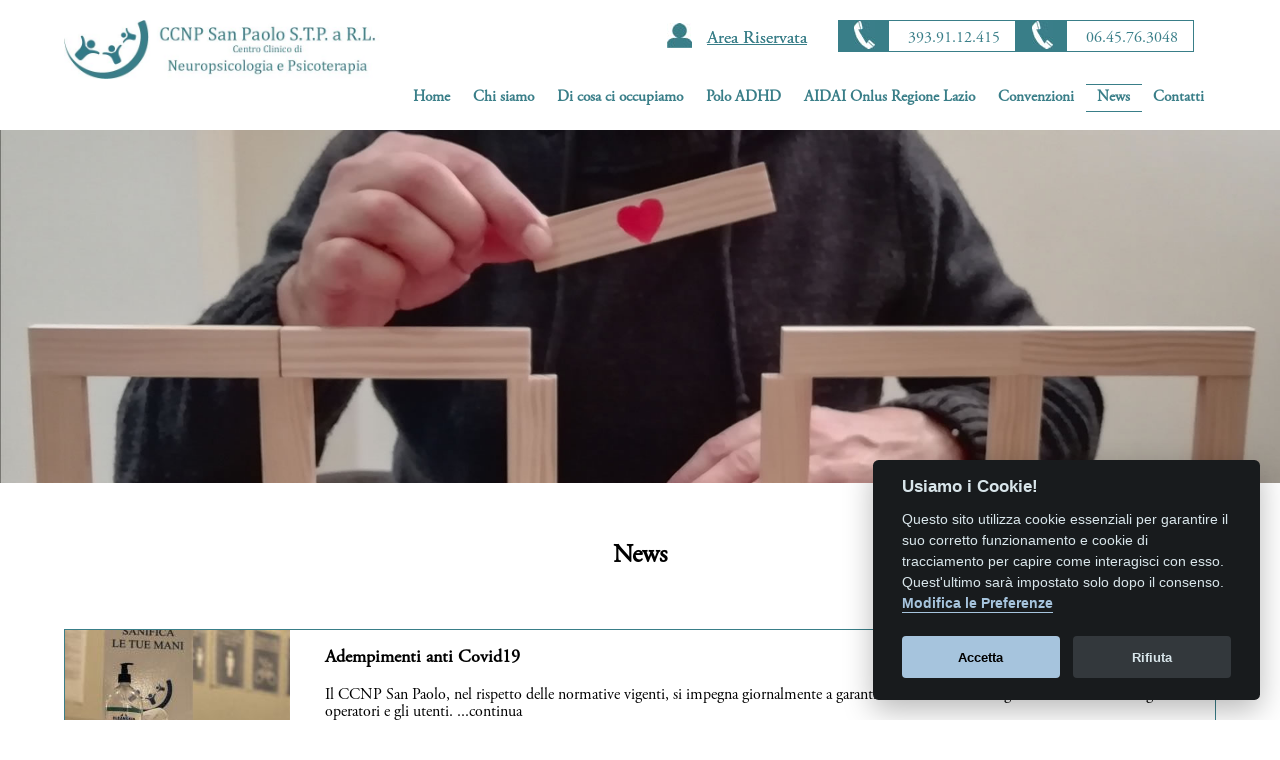

--- FILE ---
content_type: text/html; charset=UTF-8
request_url: https://www.ccnpsanpaolo.it/news.php
body_size: 4776
content:
 

<!doctype html>
<html>
<head>
<!-- Google Tag Manager -->
<script type="text/plain" data-cookiecategory="analytics">(function(w,d,s,l,i){w[l]=w[l]||[];w[l].push({'gtm.start':
new Date().getTime(),event:'gtm.js'});var f=d.getElementsByTagName(s)[0],
j=d.createElement(s),dl=l!='dataLayer'?'&l='+l:'';j.async=true;j.src=
'https://www.googletagmanager.com/gtm.js?id='+i+dl;f.parentNode.insertBefore(j,f);
})(window,document,'script','dataLayer','GTM-KRJTPDT');</script>
<!-- End Google Tag Manager -->

<meta charset="utf-8">
<meta name="viewport" content="width=device-width, initial-scale=1.0" />
<TITLE>News CCNP San Paolo</TITLE>
<META NAME="description" CONTENT="News CCNP San Paolo">


<link rel="apple-touch-icon" sizes="57x57" href="apple-icon-57x57.png">
<link rel="apple-touch-icon" sizes="60x60" href="apple-icon-60x60.png">
<link rel="apple-touch-icon" sizes="72x72" href="apple-icon-72x72.png">
<link rel="apple-touch-icon" sizes="76x76" href="apple-icon-76x76.png">
<link rel="apple-touch-icon" sizes="114x114" href="apple-icon-114x114.png">
<link rel="apple-touch-icon" sizes="120x120" href="apple-icon-120x120.png">
<link rel="apple-touch-icon" sizes="144x144" href="apple-icon-144x144.png">
<link rel="apple-touch-icon" sizes="152x152" href="apple-icon-152x152.png">
<link rel="apple-touch-icon" sizes="180x180" href="apple-icon-180x180.png">
<link rel="icon" type="image/png" sizes="192x192"  href="android-icon-192x192.png">
<link rel="icon" type="image/png" sizes="32x32" href="favicon-32x32.png">
<link rel="icon" type="image/png" sizes="96x96" href="favicon-96x96.png">
<link rel="icon" type="image/png" sizes="16x16" href="favicon-16x16.png">
<link rel="manifest" href="manifest.json">
<meta name="msapplication-TileColor" content="#ffffff">
<meta name="msapplication-TileImage" content="ms-icon-144x144.png">
<meta name="theme-color" content="#ffffff">

<script type="text/javascript" src="js/jquery-3.5.1.min.js"></script>
<script type="text/javascript" src="js/jquery-migrate-3.3.0.min.js"></script>
<script type="text/javascript" src="js/jquery-ui.min.js"></script>
<script type="text/javascript" src="js/jquery.colorbox.js"></script>
<script type="text/javascript" src="js/jquery.nivo.slider.js"></script>
<script type="text/javascript" src="js/wow.js"></script>
<script type="text/javascript" src="js/jquery.sidr.min.js"></script>
<script type="text/javascript" src="js/jquery.sticky.js"></script>


<link href="js/boilerplate.css" rel="stylesheet" type="text/css">
<link rel="stylesheet" type="text/css" href="js/colorbox.css">
<link rel="stylesheet" type="text/css" href="css/component.css" />
<link rel="stylesheet" href="js/animate.css">
<link rel="stylesheet" href="js/nivo-slider.css">
<link rel="stylesheet" href="js/themes/default/default.css">
<link rel="stylesheet" href="css/jquery.sidr.bare.css">
<link rel="stylesheet" href="js/jquery-ui.css">
<link rel="stylesheet" type="text/css" href="css.css">
<link rel="stylesheet" type="text/css"  href="css1280.css">
<link rel="stylesheet" type="text/css"  href="css979.css">
<link rel="stylesheet" type="text/css"  href="css768.css">
<link rel="stylesheet" type="text/css"  href="css480.css">
<link rel="stylesheet" type="text/css"  href="css320.css">

<script type="text/javascript">
$(document).ready(function() { 

$(function() {
$(".ingrandimento").colorbox({photo:true, maxWidth:'90%', maxHeight:'90%'});
$(".accedi").colorbox({iframe:true, width:600, height:680, maxWidth:'100%', maxHeight:'100%'});
});

// altezza  
function windowSize() {
    windowHeight = window.innerHeight ? window.innerHeight : $(window).height();
    windowWidth = window.innerWidth ? window.innerWidth : $(window).width();
	
}
windowSize();


$("#sticker").sticky({topSpacing:0});

});




/*$( document ).ready(function() {
 	$(window).load(function() {
 		$(".preloader").fadeOut("slow");
 	});
});*/
</script>

</head>

<body>
<!-- Google Tag Manager (noscript) -->
<noscript><iframe src="https://www.googletagmanager.com/ns.html?id=GTM-KRJTPDT"
height="0" width="0" style="display:none;visibility:hidden"></iframe></noscript>
<!-- End Google Tag Manager (noscript) -->
<div class="riga">
	<div class="contenitoreheader">
    	<div class="logosito">
        <a href="index.php"><img src="images/logosito-1.jpg" alt="CCNP San Paolo - Neuropsicologia e Psicoterapia"></a>
        </div>
        <div class="contattisito">
        				<div class="contattisito1">
            	<div class="contattisito11">
                <a href="areariservata.php"><img src="images/uomo.jpg" alt="Area Riservata"></a>
                </div>
                <div class="contattisito12">
                <a href="areariservata.php">Area Riservata</a>
                </div>            
            </div>
			            <div class="contattisito">
        				<div class="contattisito1">
            	<div class="contattisito11">
                <a href="areariservata.php"><img src="/images/uomo.jpg" alt="Area Riservata"></a>
                </div>
                <div class="contattisito12">
                <a href="areariservata.php">Area Riservata</a>
                </div>            
            </div>
						 <div class="contattisito3">
            	<div class="contattisito31">
					<a href="tel:3939112415"><img src="/images/telefono1.jpg" alt="Telefono"></a>
 				</div>
                <div class="contattisito32">
					<a href="tel:3939112415">393.91.12.415</a>
				</div>
            </div>
			<div class="contattisito2">
				<div class="contattisito21">
					<a href="tel:tel:0645763048"><img src="/images/telefono1.jpg" alt="Telefono"></a>
 				</div>
                <div class="contattisito22">
					<a href="tel:0645763048">06.45.76.3048</a>
                </div>
            </div>
        </div>
        </div>
        <div class="divmenu">
        <a class="toggleMenu" href="#">Menu</a>
        	<ul class="nav2">
           	  <li><a href="index.php">Home</a></li>
              <li><a href="chi-siamo.php">Chi siamo</a></li>
              <li><a href="di-cosa-ci-occupiamo.php">Di cosa ci occupiamo</a></li>
              <li><a href="polo-adhd.php">Polo ADHD</a></li>
			  <li><a href="aidai-onlus.php">AIDAI Onlus Regione Lazio</a></li>
              <li><a href="convenzioni.php">Convenzioni</a></li>
              <li><a href="news.php" class="attivo">News</a></li>
              <li><a href="contatti.php">Contatti</a></li>
        	</ul>
        </div>
    
    </div>
</div>



<div class="riga">
	<div class="fotoaltepagina">
    	<img src="phpThumb.php?src=documenti/SAdOi-fotoaltajpg.jpg&w=1920&h=530" alt="News">
    </div>
</div>

<div class="riga">
	<div class="contenitore padcontenitore">
    	<div class="testipagine">
        	<h1>News</h1>
        </div>
	</div>
</div>

<div class="riga">
	<div class="contenitore padcontenitore">
    
<div class="riga">
  <div class="boxnews">
    <div class="boxnews1">
      <a href="detnews.php?ID=1"><img src="img.php?src=vEEfO-14072020-img6150jpg.jpg&w=225&h=150&crop-to-fit" alt="Adempimenti anti Covid19"></a>
      </div>
    <div class="boxnews2">
      <h3>Adempimenti anti Covid19</h3>
      <p> <p>Il CCNP San Paolo, nel rispetto delle normative vigenti, si impegna giornalmente a garantire la massima tutela igienico-sanitaria a tutti gli operatori e gli utenti.
 <a href="detnews.php?ID=1">...continua</a></p>
      </div>
  </div>
</div>
<div class="riga">
  <div class="boxnews">
    <div class="boxnews1">
      <a href="detnews.php?ID=6"><img src="img.php?src=zrDar-2f5ed05d-8031-4980-af1b-9a92ea39cd64jpg.jpg&w=225&h=150&crop-to-fit" alt="Progetto Tampone"></a>
      </div>
    <div class="boxnews2">
      <h3>Progetto Tampone</h3>
      <p> <p>Progetto assistenza psicologica pre e post tampone&nbsp; &nbsp;

Durante questo difficile periodo di emergenza sanitaria&nbsp; mondiale,&nbsp; ancora&nbsp; poca&nbsp; attenzione&nbsp; e stata&nbsp; rivolta&nbsp; a&nbsp; una parte fragile della popolazione come quella rappresentata dai bambini. Nonostante&nbsp; recenti&nbsp; studi&nbsp; mettano&nbsp; in&nbsp; evi&shy; denza che l&#39;incidenza di SARS-CoV-2 nella popolazione minorenne&nbsp; sia&nbsp; inferiore&nbsp; rispetto&nbsp; a&nbsp; quella&nbsp; adulta, e che&nbsp; i casi <a href="detnews.php?ID=6">...continua</a></p>
      </div>
  </div>
</div>
<div class="riga">
  <div class="boxnews">
    <div class="boxnews1">
      <a href="detnews.php?ID=2"><img src="img.php?src=oMUcA-13113598824405313595882914014010261116271338ojpg.jpg&w=225&h=150&crop-to-fit" alt="Corso Tutor GENNAIO 2021"></a>
      </div>
    <div class="boxnews2">
      <h3>Corso Tutor GENNAIO 2021</h3>
      <p> <p>Il corso mira alla formazione di Tutor Didattici specializzati in Disturbi Specifici dell&rsquo;Apprendimento e Disturbo da Deficit di Attenzione ed Iperattivit&agrave;. Il Corso &egrave; rivolto a laureati con laurea triennale e/o magistrale, psicologi,&nbsp;educatori,&nbsp;insegnanti,&nbsp;logopedisti e neuropsicomotricisti.

Al termine del corso verr&agrave; rilasciato un attestato di partecipazione, e in seguito ad un colloquio conoscitivo con le <a href="detnews.php?ID=2">...continua</a></p>
      </div>
  </div>
</div>
<div class="riga">
  <div class="boxnews">
    <div class="boxnews1">
      <a href="detnews.php?ID=39"><img src="img.php?src=TlDiV-whatsapp-image-2025-04-03-at-080754jpeg.jpeg&w=225&h=150&crop-to-fit" alt="Consulenza Nutrizionale"></a>
      </div>
    <div class="boxnews2">
      <h3>Consulenza Nutrizionale</h3>
      <p> <p>Da oggi sar&agrave; attivo il nuovo servizio di ricettari a cura della nostra Biologa Nutrizionista Federica Cicioni in collaborazione con un Food Specialist per darvi alcune idee di piatti equilibrati e sfiziosi.
I ricettari saranno personalizzati per le vostre necessit&agrave; e cambieranno in base alla stagionalit&agrave; dei prodotti.&nbsp;
Quindi&hellip; oltre a mangiare sano&hellip; divertiamoci insieme <a href="detnews.php?ID=39">...continua</a></p>
      </div>
  </div>
</div>
<div class="riga">
  <div class="boxnews">
    <div class="boxnews1">
      <a href="detnews.php?ID=35"><img src="img.php?src=SNolN-summer-lab-aid-5page-0001-1jpg.jpg&w=225&h=150&crop-to-fit" alt="LABORATORI ESTIVI AIDAI 12-14"></a>
      </div>
    <div class="boxnews2">
      <h3>LABORATORI ESTIVI AIDAI 12-14</h3>
      <p> <p>Pronti per l&#39;estate? Sono in partenza i Summer Lab AIDAI!!!
Vi aspettiamo per attivit&agrave; per i nostri laboratori ludico-ricreativi&nbsp;gestiti da personale qualificato che render&agrave; interessante imparare cose nuove e soprattutto a stare insieme divertendosi!
Noi siamo pronti!!!
 <a href="detnews.php?ID=35">...continua</a></p>
      </div>
  </div>
</div>
<div class="riga">
  <div class="boxnews">
    <div class="boxnews1">
      <a href="detnews.php?ID=26"><img src="img.php?src=sNccA-corso-tutor-maggio-jpef001jpeg.jpeg&w=225&h=150&crop-to-fit" alt="NUOVA EDIZIONE CORSO DI ALTA FORMAZIONE PER TUTOR ALLO STUDIO ADHD/DSA"></a>
      </div>
    <div class="boxnews2">
      <h3>NUOVA EDIZIONE CORSO DI ALTA FORMAZIONE PER TUTOR ALLO STUDIO ADHD/DSA</h3>
      <p> <p>Siamo pronti per la nuova edizione del Corso di Alta Specializzazione che former&agrave; nuovi Tutor di supporto allo studio per studenti con ADHD/DSA. I docenti del nostro corso sono specialisti del settore nonch&egrave; tutor con esperienza pluriennale, pertanto potrete sperimentare direttamente quanto acquisito con interlocutori che, oltre ad essere professionalmente certificati, vivono&nbsp;direttamente quanto condividono a <a href="detnews.php?ID=26">...continua</a></p>
      </div>
  </div>
</div>
<div class="riga">
  <div class="boxnews">
    <div class="boxnews1">
      <a href="detnews.php?ID=25"><img src="img.php?src=pGBCB-mindfulness-2-edizionejpg.jpg&w=225&h=150&crop-to-fit" alt="NUOVA EDIZIONE INCONTRI DI MINDFULNESS"></a>
      </div>
    <div class="boxnews2">
      <h3>NUOVA EDIZIONE INCONTRI DI MINDFULNESS</h3>
      <p> <p>A grande richiesta arriva la seconda edizione degli Incontri di Mindfulness.

Siamo davvero lieti di rinnovare questa bellissima esperienza e speriamo che il vostro interesse cresca sempre di pi&ugrave; insieme alla consapevolezza dell&#39;importanza di prendersi del buon tempo per s&egrave;.

&nbsp;
 <a href="detnews.php?ID=25">...continua</a></p>
      </div>
  </div>
</div>
<div class="riga">
  <div class="boxnews">
    <div class="boxnews1">
      <a href="detnews.php?ID=21"><img src="img.php?src=mUsuE-locandina-corso-tutor-gennaio-23001jpeg.jpeg&w=225&h=150&crop-to-fit" alt="NUOVO CORSO TUTOR "></a>
      </div>
    <div class="boxnews2">
      <h3>NUOVO CORSO TUTOR </h3>
      <p> <p>NUOVO CORSO TUTOR PER SPECIALISTI NELLO STUDIO DOMICILIARE IN CASO DI ADHD/DSA!
 <a href="detnews.php?ID=21">...continua</a></p>
      </div>
  </div>
</div>
<div class="riga">
  <div class="boxnews">
    <div class="boxnews1">
      <a href="detnews.php?ID=17"><img src="img.php?src=gZQPo-locandina-bruno-jpegjpg.jpg&w=225&h=150&crop-to-fit" alt="Corso di formazione: Le Abilità visive e neuro-cognitive nei disturbi dell’apprendimento"></a>
      </div>
    <div class="boxnews2">
      <h3>Corso di formazione: Le Abilità visive e neuro-cognitive nei disturbi dell’apprendimento</h3>
      <p> <p>il dott. Bruno Muscar&agrave; propone un corso di formazione che pone una linea di contatto tra il mondo dell&#39;ortottica e quello dei sidordini del neurosviluppo, verso una sempre maggiore integrazione&nbsp;
 <a href="detnews.php?ID=17">...continua</a></p>
      </div>
  </div>
</div>
<div class="riga">
  <div class="boxnews">
    <div class="boxnews1">
      <a href="detnews.php?ID=15"><img src="img.php?src=FllNF-pmtr-parco-brinjpeg.jpeg&w=225&h=150&crop-to-fit" alt="PMTR a Parco Brin: Esperienza di Musicoterapia in sinergia col territorio"></a>
      </div>
    <div class="boxnews2">
      <h3>PMTR a Parco Brin: Esperienza di Musicoterapia in sinergia col territorio</h3>
      <p> <p>i professionisti PMTR, con la direzione del dott. Luigi Casiglio, ci parleranno&nbsp; di Musicoterapia&nbsp;nella splendida cornice di parco Brin, all&#39;aperto, alla Garbatella (Roma) durante il Festival Brin organizzato dall&#39;associazione L&#39;incontro.
Sar&agrave; un occasione per confrontarci e &nbsp;creare nuove sinergie tra le associazioni di zona, grazie al supporto e alla partecipazione del Municipio VIII, che ringraziamo <a href="detnews.php?ID=15">...continua</a></p>
      </div>
  </div>
</div>
          
    	
	</div>
</div>




<div class="riga">
	<div class="contenitore padcontenitore">
    	<div class="footer">
        <strong>Società tra Professionisti a Responsabilità Limitata</strong><br>
		Viale Leonardo da Vinci 114 - 00145 Roma <br>
		Tel. <a href="tel:0645763048">06.45.76.3048</a> -  Fax 0687659481<br>
		<a href="mailto:info@ccnpsanpaolo.it">info@ccnpsanpaolo.it</a><br>
		P.IVA e C.F 16129901001
        </div> 
        <div class="footer1">
        <a href="https://www.facebook.com/ccnpsanpaolo.it/" target="_blank"><img src="images/facebook.jpg" alt="Facebook"></a>
        </div>
		<div class="footer1" style="margin-top:30px;font-size:13px;text-align:center;">
        <a href="https://www.conceptpoint.it/" target="_blank" rel="noopener">Web Agency</a> Concept Point by Italmarket
        </div>
		<script defer src="/cookieconsent.js"></script>
<script defer src="/app.js"></script>
<div style="background-color:white;margin-top:10px;height:40px;line-height:40px;text-align:center;font-family:inherit; font-size:12px;color:white;">
<a href="javascript:void(0);" aria-label="View cookie settings" data-cc="c-settings" style="border:1px solid #000; padding:4px 8px  4px 8px;background-color:#40505a; color:white;">Preferenze GDPR Cookie</a> - <a href="/privacy.php" style="font-size:14px;">Privacy</a></div>
		
    </div>	
</div>

<script type="text/javascript" src="js/script.js"></script>
<script>
new WOW().init(); 
</script>
</body>
</html>


--- FILE ---
content_type: text/css
request_url: https://www.ccnpsanpaolo.it/css/component.css
body_size: 964
content:
.cbp-mc-form {
	position: relative;
	border:1px solid #e1e1e1;
	margin-bottom:20px;
	-webkit-border-radius: 10px;
-moz-border-radius: 10px;
border-radius: 10px;
font-family: 'AGaramondPro-Regular', display, sans-serif;
background-color:white;
color:black;
font-size:14px;
}
.cbp-mc-form a:link, .cbp-mc-form  a:visited {
	color:black;	
}
.cbp-mc-form a:hover, .cbp-mc-form  a:active {
	color:#e1e1e1;	
}

/* Clearfix hack by Nicolas Gallagher: http://nicolasgallagher.com/micro-clearfix-hack/ */
.cbp-mc-form:before, 
.cbp-mc-form:after { 
	content: " "; 
	display: table; 
}

.cbp-mc-form:after { 
	clear: both; 
}

.cbp-mc-column {
	width: 44%;
	padding: 0px;
	float: left;
	margin-right:3%;
	margin-left:3%;
	text-align:left;
}

.cbp-mc-form label {
	letter-spacing: 1px;
	cursor: pointer;
	margin-top:0;
	padding:0;
	line-height:100%;
	color:black;
	font-size:14px;
}

.cbp-mc-form input,
.cbp-mc-form textarea,
.cbp-mc-form select {
	font-family: 'AGaramondPro-Regular', display, sans-serif;
	padding: 0px;
	color: #333;
	background: #ffffff;
	display:block;
	font-size:16px;
	width:94%;
	max-width:94%;
	padding-left:10px;
	 background-color:white;
	 height:29px;
	 line-height:29px;
	 padding-top:3px;
	 margin-bottom:10px;
}
.textarea {
	width:100%;	
}
.cbp-mc-form input[type="text"], .cbp-mc-form input[type="email"], .cbp-mc-form input[type="select"], .cbp-mc-form input[type="password"] {
max-width:98%;
}
.cbp-mc-form input[type="checkbox"] {
	line-height:17px;
	height:17px;
	display:inline-block;
	width:20px;
	
}
.cbp-mc-form input,
.cbp-mc-form textarea {
	border: 1px solid #cccccc;
}
.cbp-mc-form input[type="file"] {
width:40%;
margin:0 auto;	
}
.cbp-mc-form textarea {
	min-height: 90px;
}

.cbp-mc-form input:focus,
.cbp-mc-form textarea:focus,
.cbp-mc-form label:active + input,
.cbp-mc-form label:active + textarea {
	outline: none;
	border: 1px solid red;
}

.cbp-mc-form select:focus {
	outline: none;
}

::-webkit-input-placeholder { /* WebKit browsers */
    color: #888888;
	font-size:16px;
	text-indent: 10px;
	line-height: 30px; 
	opacity:1; 
font-family: 'AGaramondPro-Regular', display, sans-serif;
}

:-moz-placeholder { /* Mozilla Firefox 4 to 18 */
    color: #888888;
	font-size:16px;
	text-indent: 10px;
	line-height: 30px;  
opacity:1; 
font-family: 'AGaramondPro-Regular', display, sans-serif;
}

::-moz-placeholder { /* Mozilla Firefox 19+ */
    color: #888888;
	font-size:16px;
	text-indent: 10px;
	line-height: 30px;   
	opacity:1; 
	font-family: 'AGaramondPro-Regular', display, sans-serif;

}

:-ms-input-placeholder { /* Internet Explorer 10+ */
    color: #888888;
	font-size:16px;
	text-indent: 10px;
	line-height: 30px;  
	opacity:1; 
	font-family: 'AGaramondPro-Regular', display, sans-serif;

}

.cbp-mc-submit-wrap {
	text-align: center;
	padding-top: 40px;
	clear: both;
}

.cbp-mc-form input.cbp-mc-submit {
	background: #397e88;
	border: 1px solid #397e88;
	color: white;
	width: 80%;
	cursor: pointer;
	text-transform: uppercase;
	display: inline-block;
	padding: 15px 30px;
	font-size: 20px;
	border-radius: 2px;
	letter-spacing: 1px;
	width:300px;
	margin-top:0px;
	max-width:90%;
	margin-bottom:30px;
	margin-left:auto;
	margin-right:auto;
	line-height:20px;
	height:50px;
	font-weight:bold;
	font-family: 'AGaramondPro-Regular', display, sans-serif;
}

.cbp-mc-form input.cbp-mc-submit:hover {
	background: white;
	color:#397e88;
	border: 1px solid #397e88;
}

@media only screen and (min-width: 980px) and (max-width: 1280px) {
	.textarea {
	width:97%;	
	}
}


@media screen and (max-width: 979px) {
.cbp-mc-column {
	width: 94%;
	padding: 0px;
	float: left;
	margin-right:3%;
	margin-left:3%;
}

	.cbp-mc-form input,
.cbp-mc-form textarea,
.cbp-mc-form select {
	font-family: 'Abadi MT Condensed', sans-serif, display;
	padding: 0px;
	color: #333;
	background: #ffffff;
	display:block;
	font-size:20px;
	max-width:100%;
	width:100%;
}
.cbp-mc-form input[type="text"], .cbp-mc-form input[type="email"], .cbp-mc-form input[type="select"], .cbp-mc-form input[type="password"] {
max-width:100%;
}

::-webkit-input-placeholder { /* WebKit browsers */
    color: #888888;
	font-size:13px;
	text-indent: 10px;
	line-height: 30px; 
	opacity:1; 
font-family: 'AGaramondPro-Regular', display, sans-serif;
}

:-moz-placeholder { /* Mozilla Firefox 4 to 18 */
    color: #888888;
	font-size:13px;
	text-indent: 10px;
	line-height: 30px;  
opacity:1; 
font-family: 'AGaramondPro-Regular', display, sans-serif;
}

::-moz-placeholder { /* Mozilla Firefox 19+ */
    color: #888888;
	font-size:13px;
	text-indent: 10px;
	line-height: 30px;   
	opacity:1; 
	font-family: 'AGaramondPro-Regular', display, sans-serif;

}

:-ms-input-placeholder { /* Internet Explorer 10+ */
    color: #888888;
	font-size:13px;
	text-indent: 10px;
	line-height: 30px;  
	opacity:1; 
	font-family: 'AGaramondPro-Regular', display, sans-serif;

}
}


--- FILE ---
content_type: text/css
request_url: https://www.ccnpsanpaolo.it/js/nivo-slider.css
body_size: 865
content:
/*
 * jQuery Nivo Slider v3.2
 * http://nivo.dev7studios.com
 *
 * Copyright 2012, Dev7studios
 * Free to use and abuse under the MIT license.
 * http://www.opensource.org/licenses/mit-license.php
 */
 
/* The Nivo Slider styles */
.nivoSlider {
	position:relative;
	width:100%;
	height:auto;
	overflow: hidden;
	top:0px;
}
.nivoSlider img {
	position:absolute;
	top:0px;
	left:0px;
	max-width: none;
	max-height:810px;
}
.nivo-main-image {
	display: block !important;
	position: relative !important; 
	width: 100% !important;
	height: 100% !important;
}

/* If an image is wrapped in a link */
.nivoSlider a.nivo-imageLink {
	position:absolute;
	top:0px;
	left:0px;
	width:100%;
	height:100%;
	border:0;
	padding:0;
	margin:0;
	z-index:6;
	display:none;
	background:white; 
	filter:alpha(opacity=0); 
	opacity:0;
}
/* The slices and boxes in the Slider */
.nivo-slice {
	display:block;
	position:absolute;
	z-index:1;
	height:100%;
	top:0;
}
.nivo-box {
	display:block;
	position:absolute;
	z-index:5;
	overflow:hidden;
}
.nivo-box img { display:block; }



/* Direction nav styles (e.g. Next & Prev) */
.nivo-directionNav a {
	position:absolute;
	top:45%;
	z-index:9;
	cursor:pointer;
}
.nivo-prevNav {
	left:0px;
}
.nivo-nextNav {
	right:0px;
}
/* Control nav styles (e.g. 1,2,3...) */
.nivo-controlNav {
	text-align:center;
	padding: 2px 0;
	position: absolute;
    bottom: -40px; /*CHANGE THIS VALUE TO FIT YOUR NEEDS*/
    left: 46%; /*CHANGE THIS VALUE TO FIT YOUR NEEDS*/
    z-index: 98; /*MAKE THIS HIGHER IF THE BUTTONS ARE NOT ON TOP OF THE IMAGE IN YOUR            
                EXAMPLE, THIS WAS ENOUGH ON NIVO'S SITE*/

}
.nivo-controlNav a {
	cursor:pointer;
}
.nivo-controlNav a.active {
	font-weight:bold;
}

/* Caption styles */
.nivo-caption {
position:absolute;
left:0;
bottom:0;
width: 100%;
color:#fff;
z-index:8;
overflow: hidden;
display: none;
height:auto;
text-align:center;
background-color: rgba(0,0,0,0.6);
font-family: "Vivaldii", display, sans-serif; 
color:white;
font-size:36px;
line-height:130%;
}

.nivo-html-caption {
	display:none;	
}



@media only screen and (min-width: 980px) and (max-width: 1260px) {
.nivo-controlNav {
    bottom: 20px; /*CHANGE THIS VALUE TO FIT YOUR NEEDS*/
}
	
} 
@media only screen and (min-width: 768px) and (max-width: 979px) {
.nivo-controlNav {
    display:none;
}
		
}
@media only screen and (min-width:480px) and (max-width:767px) {
.nivo-controlNav {
    display:none;
}
		
}
@media only screen and (min-width:480px) and (max-width:767px) {
.nivo-controlNav {
    display:none;
}
	
	.nivoSlider img {
	height:350px!important;	
	width:auto!important;
}	
.nivoNextNav {
	
}
.nivoPrevNav {
	
}
}
@media only screen and (max-width:479px) {
.nivo-controlNav {
    display:none;
}	

.nivo-caption {
	font-size:12px;
}
.nivoSlider img {
	height:350px!important;	
	width:auto!important;
}

}

--- FILE ---
content_type: text/css
request_url: https://www.ccnpsanpaolo.it/css.css
body_size: 4017
content:
@font-face {
  font-family: "Vivaldii";
  src: url("./font/VIVALDII.eot"); /* IE9 Compat Modes */
  src: url("./font/VIVALDII.eot?#iefix") format("embedded-opentype"), /* IE6-IE8 */
    url("./font/VIVALDII.otf") format("opentype"), /* Open Type Font */
    url("./font/VIVALDII.svg") format("svg"), /* Legacy iOS */
    url("./font/VIVALDII.ttf") format("truetype"), /* Safari, Android, iOS */
    url("./font/VIVALDII.woff") format("woff"), /* Modern Browsers */
    url("./font/VIVALDII.woff2") format("woff2"); /* Modern Browsers */
  font-weight: normal;
  font-style: normal;
}

@font-face {
  font-family: "AGaramondPro-Bold";
  src: url("./font/AGaramondPro-Bold.eot"); /* IE9 Compat Modes */
  src: url("./font/AGaramondPro-Bold.eot?#iefix") format("embedded-opentype"), /* IE6-IE8 */
    url("./font/AGaramondPro-Bold.otf") format("opentype"), /* Open Type Font */
    url("./font/AGaramondPro-Bold.svg") format("svg"), /* Legacy iOS */
    url("./font/AGaramondPro-Bold.ttf") format("truetype"), /* Safari, Android, iOS */
    url("./font/AGaramondPro-Bold.woff") format("woff"), /* Modern Browsers */
    url("./font/AGaramondPro-Bold.woff2") format("woff2"); /* Modern Browsers */
  font-weight: normal;
  font-style: normal;
}

@font-face {
  font-family: "AGaramondPro-BoldItalic";
  src: url("./font/AGaramondPro-BoldItalic.eot"); /* IE9 Compat Modes */
  src: url("./font/AGaramondPro-BoldItalic.eot?#iefix") format("embedded-opentype"), /* IE6-IE8 */
    url("./font/AGaramondPro-BoldItalic.otf") format("opentype"), /* Open Type Font */
    url("./font/AGaramondPro-BoldItalic.svg") format("svg"), /* Legacy iOS */
    url("./font/AGaramondPro-BoldItalic.ttf") format("truetype"), /* Safari, Android, iOS */
    url("./font/AGaramondPro-BoldItalic.woff") format("woff"), /* Modern Browsers */
    url("./font/AGaramondPro-BoldItalic.woff2") format("woff2"); /* Modern Browsers */
  font-weight: normal;
  font-style: normal;
}

@font-face {
  font-family: "AGaramondPro-Italic";
  src: url("./font/AGaramondPro-Italic.eot"); /* IE9 Compat Modes */
  src: url("./font/AGaramondPro-Italic.eot?#iefix") format("embedded-opentype"), /* IE6-IE8 */
    url("./font/AGaramondPro-Italic.otf") format("opentype"), /* Open Type Font */
    url("./font/AGaramondPro-Italic.svg") format("svg"), /* Legacy iOS */
    url("./font/AGaramondPro-Italic.ttf") format("truetype"), /* Safari, Android, iOS */
    url("./font/AGaramondPro-Italic.woff") format("woff"), /* Modern Browsers */
    url("./font/AGaramondPro-Italic.woff2") format("woff2"); /* Modern Browsers */
  font-weight: normal;
  font-style: normal;
}

@font-face {
  font-family: "AGaramondPro-Regular";
  src: url("./font/AGaramondPro-Regular.eot"); /* IE9 Compat Modes */
  src: url("./font/AGaramondPro-Regular.eot?#iefix") format("embedded-opentype"), /* IE6-IE8 */
    url("./font/AGaramondPro-Regular.otf") format("opentype"), /* Open Type Font */
    url("./font/AGaramondPro-Regular.svg") format("svg"), /* Legacy iOS */
    url("./font/AGaramondPro-Regular.ttf") format("truetype"), /* Safari, Android, iOS */
    url("./font/AGaramondPro-Regular.woff") format("woff"), /* Modern Browsers */
    url("./font/AGaramondPro-Regular.woff2") format("woff2"); /* Modern Browsers */
  font-weight: normal;
  font-style: normal;
}


/* Display block per gli elementi HTML5 su IE */
article,
aside,
details,
figcaption,
figure,
footer,
header,
hgroup,
nav,
section {
 display: block;
}

/* Immagini responsive */
img { 
 border:0; 
	vertical-align:middle; 
	-ms-interpolation-mode:bicubic;
}
 
img.scala { 
 max-width:100%; 
	height:auto;
	width: auto; 
}

[class*='colonna-'] {
 float: left;
 padding: 0 0px;
}


/* Micro-clearfix */
.contenitore:before,
.contenitore:after, .contenitoreheader:before,
.contenitoreheader:after, .riga:before,
.riga:after, rigabox:after, .rigabox:before {
 content: " "; 
 display: table;
}

.contenitore:after, .contenitoreheader:after, .riga:after, .rigabox:after {
 clear: both;
}

.contenitore 
.riga {
 *zoom: 1;
}
.contenitoreheader 
.riga {
 *zoom: 1;
}
/* fine Micro-clearfix */

/* Stili di base e tipografia */
html {
  font-size: 11px;
  height:100%;
}

body {
 margin: 0;
 padding: 0;
 font-family: 'AGaramondPro-Regular', display, sans-serif;
 font-size: 1vw;
 line-height: 120%;
 color:#000; 
 background-color:#fff;
 -webkit-text-size-adjust:100%;
  height:100%;
}

a:link, a:visited {
 color:#000;
 text-decoration: none;
}

a:hover, a:active {
  color: #397e88;
 text-decoration: none;
}

input {
font-family: 'AGaramondPro-Regular', display, sans-serif;
}

h1, h2, h3, h4, h5, h6 {
	font-family: 'AGaramondPro-Regular', display, sans-serif;
	} 

h1 { 
 font-size:2vw; 
 line-height: 120%;
}

h2 { 
 font-size:1.8vw; 
 line-height: 120%;
}

h3 { 
 font-size:1.4vw; 
 line-height: 120%;
}

img {
	margin:0;
	padding:0;	
}

/* righe */
.riga {
margin: 0 0 0 0;
 height:auto;
 position:relative;
}
.contenitore {
width:90%;
height:auto;
position:relative;	
margin:0 auto;
text-align:left;
max-width:1320px;
}
.contenitoreheader {
	width:90%;
	max-width:1778px;
	height:90px;
	position:relative;	
	margin:0 auto;
	text-align:left;
	margin-top:20px;
	margin-bottom:20px;
}
.padcontenitore {
	margin-top:40px;	
}


/* header */
.logosito {
	position:absolute;
	left:0;
	top:0;
	width:706px;
	height:90px;
}
.logosito img {
	max-width:100%;
	max-height:100%;
	height:auto;
}

.contattisito {
	position:absolute;
	top:0;
	right:0;
	height:30px;
	width:750px;
}
.contattisito1 {
	position:relative;
	width:200px;
	height:30px;
	line-height:30px;
	float:left;
	border:1px solid white;
}
.contattisito11 {
	position:absolute;
	top:0;
	left:0;
	width:25px;
	height:30px;
	
}
.contattisito11 img {
	max-width:100%;
	height:auto;
	max-height:100%;
	width:auto;
}
.contattisito12 {
	position:absolute;
	top:2.5px;
	left:40px;
	width:275px;
	height:25px;
	font-size:24px;
	text-decoration:underline;
	color:#397e88;
}
.contattisito12 a:link, .contattisito12 a:visited {
	color:#397e88;
	display:block;
}
.contattisito12 a:hover, .contattisito12 a:active {
	color:black;
}
.contattisito2, .contattisito3 {
	position:relative;
	width:266px;
	height:30px;
	line-height:30px;
	float:left;
	border:1px solid #397e88;
}
.contattisito21, .contattisito31 {
	position:absolute;
	top:0;
	left:0;
	width:70px;
	height:30px;
	background-color:#397e88;
	text-align:center;
	display:block;
}
.contattisito21 img, .contattisito31 img {
	width:auto;
	height:auto;
	max-width:100%;
	max-height:100%;
}
.contattisito21 a:link, .contattisito22 a:visited, .contattisito31 a:link, .contattisito32 a:visited {
	display:block;	
}
.contattisito22, .contattisito32 {
	position:absolute;
	top:2px;
	left:70px;
	width:190px;
	height:30px;
	text-align:center;
	
	font-size:26px;
}
.contattisito22 a:link, .contattisito22 a:visited, .contattisito32 a:link, .contattisito32 a:visited  {
	color:#397e88;
	display:block;
}
.contattisito22 a:hover, .contattisito22 a:active, .contattisito32 a:hover, .contattisito32 a:active {
	color:black;
}



/* testo home */
.testohome1 {
	width:calc(100% - 266px);
	height:auto;
	float:left;
	margin-top:40px;
	font-size:26px;
	line-height:120%;
	
}
.testohome2 {
	width:266px;
	float:left;
	height:auto;	
	margin-top:40px;
}


/* novita home */
.novita1 {
	width:400px;
	height:auto;
	float:left;
	min-height:357px;
}
.novita1 img {
max-width:100%;
height:auto;
}
.novita2 {
	width:calc(100% - 400px);
	height:auto;
	float:left;
	min-height:357px;
}
.novita21 {
	background-image:url("images/novita.png");
	background-position: top left;
	background-repeat:no-repeat;
	width:80%;
	margin:30px 10%;
	float:left;
	height:67px;
	text-align:center;
	font-size:24px;
	padding-top:40px;
	font-weight:bold;
	margin-bottom:0px;
	
}
.novita22 {
	width:80%;
	margin:30px 10%;
	float:left;
	height:auto;
}
.novita22 p {
	margin:0;
	padding:0;
	margin-left:10px;
	margin-right:10px;
	font-size:18px;
	line-height:150%;
}
.novita23 {
	position:relative;
	width:300px;
	margin:0 auto;
	height:60px;
	text-align:center;
	background-color:#397e88;
	font-size:24px;
	line-height:140%;
	font-weight:bold;
	padding-top:10px;
	padding-bottom:10px;
}
.novita23 a:link, novita23 a:visited {
	color:black;
}
.novita23 a:hover, novita23 a:active {
	color:#eee;
}


/* news home */
.ultimiarticoli {
		background-image:url("images/riganews.jpg");
		background-position:center center;
		background-repeat: repeat-x;
		width:400px;
		font-size:32px;
		color:#397e88;
		line-height:40px;
		height:40px;
		margin:60px auto;
		float:left;
		text-align:center;
		margin-left:calc(50% - 200px);
		margin-bottom:0;
}
.ultimiarticoli span {
	background-color:white;	
	padding-left:20px;
	padding-right:20px;
	
}

.ultimiarticoli1 {
		background-image:url("images/riganews.jpg");
		background-position:center center;
		background-repeat: repeat-x;
		width:100%;
		font-size:32px;
		color:#397e88;
		line-height:40px;
		height:40px;
		margin:5px auto;
		float:left;
		text-align:center;
		margin-bottom:0;
}
.ultimiarticoli1 span {
	background-color:white;	
	padding-left:20px;
	padding-right:20px;
	
}

.newshome {
	width:30.3%;
	margin-left:1.5%;
	margin-right:1.5%;
	height:auto;
	float:left;
	position:relative;
}
.newshome a:link, .newshome a:visited {
	color:#397e88;
	display:inline-block;
}
.newshome a:hover, .newshome a:active {
	color:#000;
}
.newshome1 {
	width:100%;
	height:64px;
	text-align:center;
	font-size:26px;
	line-height:32px;
	margin-bottom:10px;
	font-weight:bold;
}
.newshome2 {
	width:100%;
	height:240px;
	float:left;
	text-align:center;
}
.newshome2 img {
	max-width:100%;
	height:auto;
-webkit-box-shadow: 0px 0px 28px -7px rgba(0,0,0,0.75);

-moz-box-shadow: 0px 0px 28px -7px rgba(0,0,0,0.75);

box-shadow: 0px 0px 28px -7px rgba(0,0,0,0.75);
}
.newshome3 {
	width:100%;
	height:200px;
	float:left;
	font-size:18px;
}
.newshome3 a:link, .newshome3 a:visited {
	color:#002cb2;	
}
.newshome3 a:hover, .newshome3 a:active {
	color:#000;	
}
.newshome3 p {
	margin:0;
	padding:0;
	line-height:120%;
	display:inline-block;	
}


/* footer */
.footer {
	border-top:1px solid #397e88;
	text-align:center;
	font-size:22px;
	line-height:150%;
	padding-top:40px;
	color:#397e88;
	width:100%;
	height:auto;
}
.footer a:link, .footer a:visited {
	color:#397e88;	
}
.footer a:hover, .footer a:active {
	color:#000;	
}
.footer1 {
	width:100%;
	height:auto;
	text-align:center;
	margin-top:10px;
	margin-bottom:10px;
}

/* testi e foto alte pagina */
.fotoaltepagina {
	width:100%;
	height:auto;
	max-height:530px;
}
.fotoaltepagina img {
	width:100%;
	height:auto;
	max-height:530px;
	overflow-x:hidden;
}

.testipagine {
	font-size:24px;
	line-height:130%;
	text-align:left;
}
.testipagine h1 {
	font-size:32px;
	text-align:center;
}
.circular--portrait {
  
}

.circular--portrait img {
  width: 200px;
  height: 200px;
  max-height:200px;
  max-width:200px;
}

/* box staff */
.boxstaff {
	width:23%;
	margin-left:1%;
	margin-right:1%;
	float:left;
	height:340px;
	margin-top:20px;
}
.boxstaff1 {
  position: relative;
  width: 200px;
  height: 200px;
  overflow: hidden;
  border-radius: 50%;
  margin:0 auto;
  margin-bottom:10px;
}
.boxstaff1 img {
 display: inline;
    margin: 0 auto;
    height: auto;
	min-height:200px;
	min-width:200px;
    width: 100%;
}
.boxstaff2 {
	width:100%;
	text-align:center;
	font-size:18px;
	font-weight:bold;
	height:40px;
	line-height:110%;
}
.boxstaff3 {
	width:100%;
	text-align:center;
	font-size:16px;
	height:90px;
	line-height:120%;
}

/* di cosa ci occupiamo */
.wrapservizipagina {
	margin-left:0%;
	float:left;
	width:72.5%;
	margin-right:2.5%;
	height:auto;
}
.wrapservizipagina1 {
	float:left;
	width:25%;
	height:auto;
}
.boxlateralechisiamo {
	background-color:#397e88;
	width:100%;
	height:auto;
}
.boxlateralechisiamo1 {
	width:90%;
	margin:5%;
	height:auto;
	margin-top:0;
}
.boxlateralechisiamo1 img {
	max-width:100%;
	height:auto;
	margin-top:5%;
}
.boxlateralechisiamo2 {
	color:white;
	font-size:26px;
	text-align:center;
	width:100%;
	height:auto;
	line-height:36px;
}
.boxlateralechisiamo3 {
	color:white;
	font-size:32px;
	text-align:center;
	width:100%;
	height:auto;
	line-height:44px;
}
.boxlateralechisiamo4 {
	color:white;
	font-size:26px;
	text-align:center;
	width:100%;
	height:auto;
	line-height:36px;
	margin-bottom:5%;
}
.boxlateralechisiamo4 a:link, .boxlateralechisiamo4  a:visited {
	color:white;	
}
.boxlateralechisiamo4 a:hover, .boxlateralechisiamo4  a:active {
	color:#eee;	
}

.boxoccupiamo {
	border:1px solid #397e88;
	width:calc(100% - 2px);	
	margin-bottom:20px;
	position:relative;
	float:left;
}
.boxoccupiamo1 {
	width:98%;
	margin:1%;
	font-weight:bold;
	text-align:left;
	font-size:24px;
	line-height:110%;
	margin-bottom:0;
	float:left;
	color:black;
}
.boxoccupiamo2 {
	width:98%;
	margin-left:1%;
	margin-right:1%;
	text-align:left;
	font-size:20px;
	float:left;
	color:black;
	line-height:105%;
}
.boxoccupiamo2 a:link, .boxoccupiamo2 a:visited  {
	color:#397e88;
	display:inline-block;
}
.boxoccupiamo2 a:hover, .boxoccupiamo2 a:active  {
	color:#000;
	display:inline-block;
}
.boxoccupiamo3 {
	position:absolute;
	top:10px;
	right:20px;
	width:25px;
	heigth:25px;
}
.boxoccupiamo3 img {
	max-width:100%;
	max-height:100%;
	width:auto;
	height:auto;
}
.indietro {
	position:absolute;
	top:0;
	right:0;	
}
.boxoccupiamodetails1 {
	width:100%;
	margin-bottom:20px;
	text-align:center;
}
.boxoccupiamodetails1 img {
	max-width:100%;
	height:auto;
}
.boxoccupiamodetails2 {
	width:100%;
	margin-bottom:20px;
}
.boxoccupiamodetails2 p {
	margn-left:10px;
	margin-right:10px;
	line-height:130%;
	font-size:18px;
}

/* convenzioni */
.wrapconvenzioni {
	width:calc(100% - 2px);
	border:1px solid #397e88;
	margin-bottom:20px;
	padding-bottom:20px;
}
.wrapconvenzioni ul {
	margin-left:30px;	
}
.wrapconvenzioni p, h4, h1 {
	margin-left:10px;
	margin-right:10px;	
	line-height:120%;
}

/* pagina news */
.boxnews {
	border:1px solid #397e88;
	width:calc(100% - 2px);	
	margin-bottom:20px;
	position:relative;
	float:left;
}
.boxnews1 {
	width:250px;
	float:left;
	height:150px;
}
.boxnews1 img {
	max-height:150px;
	max-width:250px;	
}
.boxnews2 {
	width:calc(100% - 270px);
	margin-left:10px;
	margin-right:10px;
	float:left;
	height:150px;
	text-align:left;
}


/* menu */
.divmenu {
	position:absolute;
	bottom:-4px;
	right:0;	
}
.toggleMenu {
    display:  none;
}
.nav2 {
    list-style: none;
     *zoom: 1;
	 margin-top:14px;
	 position:relative;
	 margin:0 auto;
	 height:30px;
}

.nav2:before,
.nav2:after {
    content: " "; 
    display: table; 
}
.nav2:after {
    clear: both;
}
.nav2 ul {
    list-style: none;
    width: 290px;
	z-index:999;
}
.nav2 ul ul {
    list-style: none;
    width: 290px;
}
.nav2 a:link, .nav2 a:visited {
    padding: 0px 0.9vw 0px 0.9vw;
    color:#397e88;
	font-size:1vw;
	text-decoration:none;
	font-weight:700;
	line-height:26px;
	border-top:1px solid #fff;
	border-bottom:1px solid #fff;
}
.nav2 a:hover, .nav2 a.active {
	 color:#397e88;
	 border-top:1px solid #397e88;
	 border-bottom:1px solid #397e88;
}
.nav2 li {
	z-index:300;
	height:26px;
	line-height:26px;
	
}
.nav2 li:hover {
	 color:#397e88;
	 text-decoration:none;
	 background-color:white;
	 cursor:pointer;
}
.nav2 li:hover a:link, .nav2 li:hover a:visited {
	color:#397e88!important;
	cursor:pointer;
}
.nav2 > li {
    float: left;
}
.nav2 > li > .parent {

}
.nav2 > li > a {
    display: block;
}
.nav2 li  ul {
    position: absolute;
    left: -9999px;
	border-right:none;
	background-image:url('images/bgmenu.png');
	top:25px;
	z-index:999;
}
.nav2 > li.hover > ul {
    left: 0;
}
.nav2 li li.hover ul {
    left: 100%;
    top: 0;
}
.nav2 li li a:link, .nav2 li li a:visited {
    display: block;
    position: relative;
    z-index:999;
	line-height:26px;
	color:#fff;
	background-image:none;
	font-size:16px;
	width:100%;
	margin-left:3%;
	padding-left:0;
	padding-right:0;
	height:24px;
	margin-bottom:0px;
	margin-top:0px;
	border-right:none;
	text-align:left;
}
.nav2 li li {
	margin-top:0;
	height:26px;
	line-height:26px;
		
}
.nav2 li li a:hover, .nav2 li li a:active {
	color:#397e88;
	background-image:none;
	transition: border-bottom 0.5s;
    text-decoration: none; /* I added this for clarity of effect */
}
.nav2 li li li a:link, .nav2 li li li a:visited {
    z-index:200;
	line-height:30px;
	height:30px;
	
}
.nav2 li li li a:hover, .nav2 li li li a:active {
	color:yellow;
}
.attivo {
border-top:1px solid #397e88!important;
border-bottom:1px solid #397e88!important;
}
.nomargine {
	border-right:none!important;
	padding-right:0!important;
}



/* contatti */
.contatti1 {
	width: 42.5%;
	float:left;
	height:auto;
	margin-right:2.5%;
}
.contatti11 {
	line-height:450px;	
}
.contatti1 p {
	font-size:28px;
	line-height:180%;	
	text-align:center;
}
.contatti2 {
	width: 100%;
	float:left;
	height:auto;
	margin-top:30px;
}

/* area riservata */
.boxlogin {
float:left;
width:50%;
height:auto;
text-align:center;
}
.boxlogin1 {
width:70%;
margin-left:15%;
margin-right:15%;
float:left;
border:1px solid #397e88;
}
.boxlogin2 {
width:100%;
height:30px;
float:left;
margin-top:15px;
}
.boxlogin21 {
width:35%;
margin-left:2.5%;
margin-right:2.5%;
text-align:right;
float:left;
}
.boxlogin22 {
width:55%;
margin-left:2.5%;
margin-right:2.5%;
text-align:left;
float:left;
}
.pulsantelogin {
background-color:#397e88;
color:white;
border:1px solid #397e88;
font-family: 'AGaramondPro-Regular', display, sans-serif;
font-size:16px;
padding-right:15px;
padding-left:15px;
}
.pulsantelogin:hover {
background-color:white;
color:#397e88;
border:1px solid #397e88;
font-family: 'AGaramondPro-Regular', display, sans-serif;
cursor:pointer;
}
.boxregistrati {
height:137px;
}
.boxregistrati a:link, .boxregistrati a:visited {
font-size:2rem;
line-height:137px;
background-color:#397e88;
color:white;
border:1px solid #397e88;
padding-right:15px;
padding-left:15px;
padding-top:5px;
padding-bottom:5px;
}
.boxregistrati a:hover, .boxregistrati a:active {
background-color:white;
color:#397e88;
border:1px solid #397e88;
}



/* google maps */
.google-maps {
position: relative;
padding-bottom: 42%; 
height: 0;
overflow: hidden;
margin-bottom:10px;
}

.google-maps iframe {
position: absolute;
top: 0;
left: 0;
width: 100% !important;
height: 100% !important;
}

.g-recaptcha {
margin: 20px auto !important;
   width: auto !important;
   height: auto !important;
   text-align: -webkit-center;
   text-align: -moz-center;
   text-align: -o-center;
   text-align: -ms-center;
}

/* torna su */
#tornasu {
  display: none;
  position: fixed;
  bottom: 10px;
  right: 0px;
  z-index: 99;
  font-size: 18px;
  border: none;
  outline: none;
  color: white;
  cursor: pointer;
  padding: 15px;
  border-radius: 4px;
  width:50px;
  height:50px;
}
#tornasu img {
	max-width:100%;
	max-height:100%;	
}

.yellow{background-color:yellow;}
.white{background-color:#FFF;}
.green{color:green;}
.red{color:red;}
.modifica {
border: 1px solid #c1272d;
background-color: black;
color:white;
font-size: 18px;
font-family:"AGaramondPro-Regular", Times, serif;
padding-left: 20px;
padding-right:20px;
line-height: 35px;
}

.black_overlay{
			display: none;
			position: absolute;
			top: 0%;
			left: 0%;
			width: 100%;
			height: 100%;
			background-color: black;
			z-index:1001;
			-moz-opacity: 0.8;
			opacity:.80;
			filter: alpha(opacity=80);
		}
		.white_content {
			display: none;
			position: absolute;
			top: 5%;
			margin:0 25%;
			width: 50%;
			height: 300px;
			padding: 8px;
			z-index:1002;
			overflow: auto;
			text-align:center;
			line-height:130%;
		}
		.white_content img a{
			border:0;
			}
		.white_content img {
		max-width:100%;
		height:auto;	
		}
		.white_content a.BT{
			color:#fff;
			font-size:14px;
			padding:5px 15px 5px 15px;
			font-weight:bold;
			background-color:#066cb7;
			text-decoration:none;}
		.white_content a.BT:hover{
			color:#066cb7;
			font-size:14px;
			padding:5px 15px 5px 15px;
			font-weight:bold;
			background-color:#fff;
			text-decoration:none;}
			
			#poptelefono {
			width:100%;
			height:auto;
			z-index:99999;
			color:black!important;
			}
	


--- FILE ---
content_type: text/css
request_url: https://www.ccnpsanpaolo.it/css1280.css
body_size: -39
content:
@media only screen and (min-width: 1281px) and (max-width: 1480px) {

/* testata */
.logosito {
	position:absolute;
	left:0;
	top:10px;
	width:426px;
	height:90px;
}


}



--- FILE ---
content_type: text/css
request_url: https://www.ccnpsanpaolo.it/css979.css
body_size: 588
content:
@media only screen and (min-width: 980px) and (max-width: 1280px) {

h3 {
font-size:20px;
}
label, p, button  {
font-size:16px;
}

/* testata */
.logosito {
	position:absolute;
	left:0;
	top:00px;
	width:316px;
	height:90px;
}

/* slide */
.nivo-caption {
font-size:30px;
}

/* home */
.testohome1 {
	font-size:22px;
}
.novita21 {
	padding-top:95px;
	background-position:  0px left;
	margin-top:25px;
	height:40px;
}


/* pagine */
.testipagine {
	font-size:22px;
}
.testipagine h1 {
	font-size:26px;
}
.newshome1 {
	font-size:20px;
}
.newshome2 {
height:120px;
overflow:hidden;
margin-bottom:10px;
}
.newshome2 img {
height:120px;
width:auto;
}
.newshome3 {
height:175px;
font-size:15px;
}
.boxlateralechisiamo3 {
	font-size:25px;
}
.boxoccupiamo3 {
width:20px;
top:10px;
right:10px;
}
.wrapconvenzioni p, .wrapconvenzioni ul li {
font-size:18px;
line-height:120%;
}
.wrapconvenzioni h1 {
font-size:22px;
}
.wrapconvenzioni h4 {
	font-size:19px;
}
/* news */
.boxnews h3 {
	font-size:18px;
}
.boxnews p {
	font-size:16px;
	line-height:110%;
}


/* menu */
.nav2 a:link, .nav2 a:visited {
	font-size:1.2vw;
}


/* contatti sito */
.contattisito {
	position:absolute;
	top:0;
	right:0;
	height:30px;
	width:550px;
}
.contattisito1 {
	position:relative;
	width:170px;
	height:30px;
	line-height:30px;
	float:left;
	border:1px solid white;
}
.contattisito11 {
	position:absolute;
	top:0;
	left:0;
	width:25px;
	height:30px;
	
}
.contattisito11 img {
	max-width:100%;
	height:auto;
	max-height:100%;
	width:auto;
}
.contattisito12 {
	position:absolute;
	top:2.5px;
	left:40px;
	width:255px;
	height:25px;
	font-size:18px;
	text-decoration:underline;
	color:#397e88;
}
.contattisito12 a:link, .contattisito12 a:visited {
	color:#397e88;
	display:block;
}
.contattisito12 a:hover, .contattisito12 a:active {
	color:black;
}
.contattisito2, .contattisito3 {
	position:relative;
	width:176px;
	height:30px;
	line-height:30px;
	float:left;
	border:1px solid #397e88;
}
.contattisito21, .contattisito31 {
	position:absolute;
	top:0;
	left:0;
	width:50px;
	height:30px;
	background-color:#397e88;
	text-align:center;
	display:block;
}
.contattisito21 img, .contattisito31 img {
	width:auto;
	height:auto;
	max-width:100%;
	max-height:100%;
}
.contattisito21 a:link, .contattisito22 a:visited, .contattisito31 a:link, .contattisito32 a:visited {
	display:block;	
}
.contattisito22, .contattisito32 {
	position:absolute;
	top:2px;
	left:50px;
	width:130px;
	height:30px;
	text-align:center;
	
	font-size:16px;
}
.contattisito22 a:link, .contattisito22 a:visited, .contattisito32 a:link, .contattisito32 a:visited  {
	color:#397e88;
	display:block;
}
.contattisito22 a:hover, .contattisito22 a:active, .contattisito32 a:hover, .contattisito32 a:active {
	color:black;
}

	
}



--- FILE ---
content_type: text/css
request_url: https://www.ccnpsanpaolo.it/css768.css
body_size: 1082
content:
@media only screen and (min-width:768px) and (max-width:979px) {

h3 {
font-size:20px;
}
label, p, button  {
font-size:16px;
}

/* header */
.contattisito {
width:100%;
}
.logosito {
top:40px;
width:340px;
}
.contattisito1 {
width:calc(33% - 2px);
height:20px;
line-height:20px;
}
.contattisito2, .contattisito3 {
width:calc(33% - 2px);
height:20px;
line-height:20px;
}
.contattisito11, .contattisito12, .contattisito21, .contattisito22, .contattisito31, .contattisito32  {
height:20px;
line-height:20px;
font-size:14px;
}
.contattisito22, .contattisito32 {
	font-size:16px;
}
.contattisito21 img, .contattisito31 img  {
height:20px;
width:auto;
}


/* slide */
.nivo-caption {
font-size:26px;
}

/* home */
.testohome1 {
	font-size:20px;
	line-height:110%;
}
.testohome2 {
text-align:right;
}
.testohome2 img {
	max-height:250px;
	width:auto;
}
.novita1 {
	width:45%;
}
.novita2 {
	width:55%;
}
.novita21 {
	padding-top:95px;
	background-position:  0px left;
	margin-top:25px;
	height:40px;
}
.newshome {
	width:50%;
}

/* pagine */
.testipagine {
	font-size:20px;
}
.testipagine h1 {
	font-size:24px;
}
.boxstaff {
	width:31.3%;
}
.newshome {
	width:47%;
}
.newshome1 {
	font-size:24px;
}
.newshome2 {
height:135px;
overflow:hidden;
margin-bottom:10px;
}
.newshome3 {
height:175px;
}
.boxlateralechisiamo3 {
	font-size:25px;
}

.boxoccupiamo1 {
font-size:22px;
width:calc(100% - 50px);
}
.boxoccupiamo2 {
font-size:18px;
}
.boxoccupiamo3 {
width:15px;
top:5px;
right:5px;
}
.padcontenitore {
margin-top:30px;
}
.wrapconvenzioni p, .wrapconvenzioni ul li {
font-size:18px;
line-height:120%;
}
.wrapconvenzioni h1 {
font-size:22px;
}
.wrapconvenzioni h4 {
	font-size:19px;
}

/* news */
.boxnews h3 {
	font-size:16px;
}
.boxnews p {
	font-size:14px;
	line-height:110%;
}


/* area riservata */

.boxregistrati a:link {
font-size:18px;
}


/* menu */
.toggleMenu {
	position:absolute;
    display: block;
    padding: 0px 0px 0px 30px;
	margin-top:0px;
    color: white;
	width:42px;
	height:24px;
	line-height:24px;
	bottom:0px;
	background-image:url(images/menuicon.png);
	background-position:top left;
	background-repeat:no-repeat;
	font-size:16px;
	top:-10px;
	right:10px;
}



.nav2 {
    list-style: none;
     *zoom: 1;
	 margin-top:0px;
	 color:#ffffff;
	 margin-left:0px;
	 position:absolute;
	 right:0px;
	 top: 16px;
	 text-align:left;
	 background-color:#397e88;
	 width:300px;
	 z-index:800;
	 
}
.nav2:before,
.nav2:after {
    content: " "; 
    display: table; 
}
.nav2:after {
    clear: both;
}

.nav2 a:link, .nav2 a:visited {
    padding: 0px 8px 0px 14px;
    color:#397e88;
	font-size:16px;
	letter-spacing: 0px;
	opacity: 1;
	z-index:600;
	display:block;
	
	
}
.nav2 a:hover, .nav2 a:active {
	 color:#fff!important;
	 background-color:#397e88;
}

.nav2 li {
    position: relative;
	z-index:300;
	height:auto;
}
.nav2 li a {
	display:block;	
}
    .nav2 > li {
        float: left;
		line-height:26px;
		border-right:none;
		text-align:left;
		width:300px;
		background-color:white;
		
    }

    .nav2 ul {
        display: block;
        width: 100%;
		background-color:white;
    }
   .nav2 > li.hover > ul , .nav2 li li.hover ul {
        position:static;
		height:auto;
		width:300px;
		color:white;
    }
	
.nav2 li  ul {
    position: absolute;
    left: -9999px;
	border-right:none;
}
.nav2 > li:hover > ul {
    left: -9999px;
	
}
.nav2 li li:hover ul {
    left: -9999px;
    top: 0;
}
	
.nav2 li li a:link, .nav2 li li a:visited {
	line-height:26px;
	padding:0px;
	margin:0;
	font-size:14px;
	background-color:#fff;
	color:#397e88;
	padding-left:0%;
	width:100%;
}
.nav2 li li a:hover, .nav2 li li a:active {
	line-height:26px;
	padding:0px;
	margin:0;
	font-size:14px;
	background-color:#397e88;
	width:100%;
	color:#fff;
	padding-left:0%;
}

.nav2 ul {
    list-style: none;
}
.nav2 ul ul {
    list-style: none;
	width:300px;
	background-color:white;
}


.nav2 > li > a {
    display: block;
}
.attivo {
	color:white!important;
	background-color:#397e88;
}
.nav2 li:hover, .nav2 li a:hover, .nav2 li a:hover, .nav2 li:hover a:link, .nav2 li:hover a:visited {
color:white!important;
	background-color:#397e88;
}
/* fine menu */
	
}



--- FILE ---
content_type: text/css
request_url: https://www.ccnpsanpaolo.it/css480.css
body_size: 1232
content:
@media only screen and (min-width:480px) and (max-width:767px) {
.contenitore {
	width:90%;
	margin-left:5%;
	overflow:hidden;
}

h3 {
font-size:20px;
}
label, p, button  {
font-size:16px;
}

/* header */
.contattisito {
width:100%;
}
.logosito {
top:40px;
width:340px;
}
.contattisito1 {
width:calc(33% - 2px);
height:20px;
line-height:20px;
}
.contattisito2, .contattisito3 {
width:calc(33% - 2px);
height:20px;
line-height:20px;
}
.contattisito11, .contattisito12, .contattisito21, .contattisito22, .contattisito31, .contattisito32 {
height:20px;
line-height:20px;
font-size:14px;
}
.contattisito22, .contattisito32 {
	font-size:16px;
    top: 2px;
    left: 34px;
    width: calc(100% - 30px);
    text-align: center;
}
.contattisito21 img, .contattisito31 img {
height:20px;
width:auto;
}
.contattisito31, .contattisito21 {
width:30px;
}
/* slide */
.nivo-caption {
font-size:22px;
}

/* home */
.testohome1 {
	font-size:14px;
	line-height:110%;
}
.testohome2 {
text-align:right;
}
.testohome2 img {
	max-height:280px;
	width:auto;
}
.novita2 {
			float:left;
			width:100%;
}
.novita1 {
	float:right;
	width:100%;
	text-align:center;
}
.novita21 {
	padding-top:95px;
	background-position:  0px left;
	margin-top:25px;
	height:40px;
}
.newshome {
	width:100%;
}



/* pagine */
.testipagine {
	font-size:18px;
}
.testipagine h1 {
	font-size:22px;
}
.boxstaff {
	width:48%;
}
.wrapservizipagina {
	width:100%;
	margin-right:0;
}
.wrapservizipagina1 {
width:100%;
}
.newshome2 {
	height:auto;
	margin-bottom:20px;
	
}
.newshome3 {
	height:auto;
	margin-bottom:40px;
	font-size:17px;
}
.newshome1 {
font-size:22px;
height:auto;
}
.boxoccupiamo1 {
font-size:20px;
width:calc(100% - 50px);
}
.boxoccupiamo2 {
font-size:16px;
}
.boxoccupiamo3 {
width:15px;
top:5px;
right:5px;
}
.indietro {
font-size:15px;

}
.padcontenitore {
margin-top:20px;
}
.wrapconvenzioni p, .wrapconvenzioni ul li {
font-size:16px;
line-height:120%;
}
.wrapconvenzioni h1 {
font-size:20px;
}
.wrapconvenzioni h4 {
	font-size:17px;
}

/* news */
.boxnews1 {
width:100%;
height:auto;
margin-bottom:10px;
height:170px;
text-align:center;
}
.boxnews1 img {
height:auto;
width:auto;
max-height:100%;
max-width:100%;
}
.boxnews2 {
	width:90%;
	margin-left:5%;
	margin-right:5%;
	height:auto;
}
.boxnews h3 {
	font-size:18px;
}
.boxnews p {
	font-size:16px;
	line-height:110%;
}

/* area riservata */
.boxlogin {
width:100%;
}
.boxlogin1 {
width:95%;
margin-left:2.5%;
margin-right:2.5%;
}
.boxregistrati a:link {
font-size:18px;
}


	
/* menu */
.toggleMenu {
	position:absolute;
    display: block;
    padding: 0px 0px 0px 30px;
	margin-top:0px;
    color: white;
	width:42px;
	height:24px;
	line-height:24px;
	bottom:0px;
	background-image:url(images/menuicon.png);
	background-position:top left;
	background-repeat:no-repeat;
	font-size:16px;
	top:-10px;
	right:10px;
}



.nav2 {
    list-style: none;
     *zoom: 1;
	 margin-top:0px;
	 color:#ffffff;
	 margin-left:0px;
	 position:absolute;
	 right:0px;
	 top: 16px;
	 text-align:left;
	 background-color:#397e88;
	 width:300px;
	 z-index:800;
	 
}
.nav2:before,
.nav2:after {
    content: " "; 
    display: table; 
}
.nav2:after {
    clear: both;
}

.nav2 a:link, .nav2 a:visited {
    padding: 0px 8px 0px 14px;
    color:#397e88;
	font-size:16px;
	letter-spacing: 0px;
	opacity: 1;
	z-index:600;
	display:block;
	
	
}
.nav2 a:hover, .nav2 a:active {
	 color:#fff!important;
	 background-color:#397e88;
}

.nav2 li {
    position: relative;
	z-index:300;
	height:auto;
}
.nav2 li a {
	display:block;	
}
    .nav2 > li {
        float: left;
		line-height:26px;
		border-right:none;
		text-align:left;
		width:300px;
		background-color:white;
		
    }

    .nav2 ul {
        display: block;
        width: 100%;
		background-color:white;
    }
   .nav2 > li.hover > ul , .nav2 li li.hover ul {
        position:static;
		height:auto;
		width:300px;
		color:white;
    }
	
.nav2 li  ul {
    position: absolute;
    left: -9999px;
	border-right:none;
}
.nav2 > li:hover > ul {
    left: -9999px;
	
}
.nav2 li li:hover ul {
    left: -9999px;
    top: 0;
}
	
.nav2 li li a:link, .nav2 li li a:visited {
	line-height:26px;
	padding:0px;
	margin:0;
	font-size:14px;
	background-color:#fff;
	width:100%;
	color:#397e88;
	padding-left:0%;
	width:100%;
}
.nav2 li li a:hover, .nav2 li li a:active {
	line-height:26px;
	padding:0px;
	margin:0;
	font-size:14px;
	background-color:#397e88;
	width:100%;
	color:#fff;
	padding-left:0%;
}

.nav2 ul {
    list-style: none;
}
.nav2 ul ul {
    list-style: none;
	width:300px;
	background-color:white;
}


.nav2 > li > a {
    display: block;
}
.attivo {
	color:white!important;
	background-color:#397e88;
}
.nav2 li:hover, .nav2 li a:hover, .nav2 li a:hover, .nav2 li:hover a:link, .nav2 li:hover a:visited {
color:white!important;
	background-color:#397e88;
}
/* fine menu */
}



--- FILE ---
content_type: text/css
request_url: https://www.ccnpsanpaolo.it/css320.css
body_size: 1371
content:
@media only screen and (max-width:479px) {
.contenitore {
	width:90%;
	margin-left:5%;
	overflow:hidden;
}
h3 {
font-size:18px;
}
label, p, button  {
font-size:14px;
}

/* header */
.contattisito {
width:100%;
}
.logosito {
top:120px;
width:100%;
max-width:100%;
}
.logosito img {
max-width:100%;
height:auto;
}
.contattisito1, .contattisito2, .contattisito3 {
width:calc(100% - 2px);
margin-bottom:15px;
}
.contenitoreheader {
height:220px;
}
.contattisito1 {
height:20px;
line-height:20px;
left:calc(50% - 55px);
width:50%;
}
.contattisito2 {
height:20px;
line-height:20px;
top:15px;

}
.contattisito3 {
height:20px;
line-height:20px;
top:15px;

}
.contattisito11, .contattisito12, .contattisito21, .contattisito22, .contattisito31, .contattisito32 {
height:20px;
line-height:20px;
font-size:14px;
}
.contattisito12 {
width:80px;
}
.contattisito22, .contattisito32 {
	font-size:18px;
    top: 2px;
    left: 75px;
    width: calc(100% - 75px);
    text-align: center;
}
.contattisito21 img, .contattisito31 img{
height:20px;
width:auto;
}

/* slide */
.nivo-caption {
font-size:20px;
}
.nivoSlider{
text-align:center;

}
.nivoSlider img{
margin-left:auto;
margin-right:auto
}

.theme-default .nivoSlider img {
left:-50%;
}
.theme-default .nivoSlider {
overflow:hidden!important;
}

/* home */
.testohome1 {
	font-size:14px;
	line-height:110%;
	width:100%;
	margin-left:0;
	padding-left:0;
	margin-right:0;
	padding-right:0;
}
.testohome2 {
text-align:center;
width:100%;
margin-left:0;
	padding-left:0;
	margin-right:0;
	padding-right:0;
}
.testohome2 img {
	width:auto;
	max-width:100%;
	height:auto;
}
.novita21 {
	padding-top:95px;
	background-position:  0px left;
	margin-top:25px;
	height:40px;
}
.novita2 {
			float:left;
			width:100%;
}
.novita1 {
	float:right;
	width:100%;
	text-align:center;
}
.novita22 p {
	font-size:15px;
}
.novita21 {
	padding-top:95px;
	background-position:  0px left;
	margin-top:25px;
	height:40px;
	font-size:22px;
}
.novita23 {
	font-size:16px;
	height:auto;
}
.newshome {
	width:100%;
}

/* footer */
.footer {
font-size:18px;
}



/* pagine */
.testipagine {
	font-size:16px;
}
.testipagine h1 {
	font-size:20px;
}
.boxstaff {
	width:98%;
}
.wrapservizipagina {
	width:100%;
	margin-right:0;
}
.wrapservizipagina1 {
width:100%;
}
.newshome2 {
	height:auto;
	margin-bottom:20px;
	
}
.newshome3 {
	height:auto;
	margin-bottom:40px;
	font-size:15px;
}
.newshome1 {


font-size:20px;
height:auto;
}
.boxoccupiamo1 {
font-size:18px;
width:calc(100% - 50px);
}
.boxoccupiamo2 {
font-size:14px;
}
.boxoccupiamo3 {
width:15px;
top:5px;
right:5px;
}
.boxoccupiamodetails2 p {
font-size:14px;
}
.indietro {
font-size:13px;
}
.padcontenitore {
margin-top:10px;
}
.wrapconvenzioni p, .wrapconvenzioni ul li {
font-size:14px;
line-height:120%;
}
.wrapconvenzioni h1 {
font-size:18px;
}
.wrapconvenzioni h4 {
	font-size:15px;
}


/* news */
.boxnews1 {
width:100%;
height:auto;
margin-bottom:10px;
height:200px;
text-align:center;
}
.boxnews1 img {
height:auto;
width:auto;
max-height:100%;
max-width:100%;
}
.boxnews2 {
	width:90%;
	margin-left:5%;
	margin-right:5%;
	height:auto;
}
.boxnews h3 {
	font-size:16px;
}
.boxnews p {
	font-size:14px;
	line-height:110%;
}

/* area riservata */
.boxlogin {
width:100%;
}
.boxlogin1 {
width:95%;
margin-left:2.5%;
margin-right:2.5%;
}
.boxregistrati a:link {
font-size:18px;
}





/* menu */
.toggleMenu {
	position:absolute;
    display: block;
    padding: 0px 0px 0px 30px;
	margin-top:0px;
    color: white;
	width:42px;
	height:24px;
	line-height:24px;
	bottom:0px;
	background-image:url(images/menuicon.png);
	background-position:top left;
	background-repeat:no-repeat;
	font-size:16px;
	top:-10px;
	right:10px;
}



.nav2 {
    list-style: none;
     *zoom: 1;
	 margin-top:0px;
	 color:#ffffff;
	 margin-left:0px;
	 position:absolute;
	 right:0px;
	 top: 16px;
	 text-align:left;
	 background-color:#397e88;
	 width:300px;
	 z-index:800;
	 
}
.nav2:before,
.nav2:after {
    content: " "; 
    display: table; 
}
.nav2:after {
    clear: both;
}

.nav2 a:link, .nav2 a:visited {
    padding: 0px 8px 0px 14px;
    color:#397e88;
	font-size:16px;
	letter-spacing: 0px;
	opacity: 1;
	z-index:600;
	display:block;
	
	
}
.nav2 a:hover, .nav2 a:active {
	 color:#fff!important;
	 background-color:#397e88;
}

.nav2 li {
    position: relative;
	z-index:300;
	height:auto;
}
.nav2 li a {
	display:block;	
}
    .nav2 > li {
        float: left;
		line-height:26px;
		border-right:none;
		text-align:left;
		width:300px;
		background-color:white;
		
    }

    .nav2 ul {
        display: block;
        width: 100%;
		background-color:white;
    }
   .nav2 > li.hover > ul , .nav2 li li.hover ul {
        position:static;
		height:auto;
		width:300px;
		color:white;
    }
	
.nav2 li  ul {
    position: absolute;
    left: -9999px;
	border-right:none;
}
.nav2 > li:hover > ul {
    left: -9999px;
	
}
.nav2 li li:hover ul {
    left: -9999px;
    top: 0;
}
	
.nav2 li li a:link, .nav2 li li a:visited {
	line-height:26px;
	padding:0px;
	margin:0;
	font-size:14px;
	background-color:#fff;
	width:100%;
	color:#397e88;
	padding-left:0%;
	width:100%;
}
.nav2 li li a:hover, .nav2 li li a:active {
	line-height:26px;
	padding:0px;
	margin:0;
	font-size:14px;
	background-color:#397e88;
	width:100%;
	color:#fff;
	padding-left:0%;
}

.nav2 ul {
    list-style: none;
}
.nav2 ul ul {
    list-style: none;
	width:300px;
	background-color:white;
}


.nav2 > li > a {
    display: block;
}
.attivo {
	color:white!important;
	background-color:#397e88;
}
.nav2 li:hover, .nav2 li a:hover, .nav2 li a:hover, .nav2 li:hover a:link, .nav2 li:hover a:visited {
color:white!important;
	background-color:#397e88;
}
/* fine menu */
	
}



--- FILE ---
content_type: application/javascript
request_url: https://www.ccnpsanpaolo.it/app.js
body_size: 3070
content:
// obtain cookieconsent plugin

var domain = window.location.hostname;


var cc = initCookieConsent();

var cookie = 'ðŸª';

var logo = '<a href="https://www.ccnpsanpaolo.it" title="CCNP San Paolo" rel="nofollow" style="text-decoration:none;border-bottom:transparent;color:white;"><img src="https://www.ccnpsanpaolo.it/apple-icon-180x180.png" width="50" height="50" alt="CCNP San Paolo"></a>';

// run plugin with config object
cc.run({
    current_lang : 'it',
    autoclear_cookies : true,                   // default: false
    theme_css: '/cookieconsent.css',
    cookie_name: 'cc_cookie',             // default: 'cc_cookie'
    cookie_expiration : 365,                    // default: 182
    page_scripts: true,                         // default: false

    // auto_language: null,                     // default: null; could also be 'browser' or 'document'
    // autorun: true,                           // default: true
    // delay: 0,                                // default: 0
    // force_consent: false,
    // hide_from_bots: false,                   // default: false
    // remove_cookie_tables: false              // default: false
    // cookie_domain: location.hostname,        // default: current domain
    // cookie_path: "/",                        // default: root
    // cookie_same_site: "Lax",
    // use_rfc_cookie: false,                   // default: false
    // revision: 0,                             // default: 0

    gui_options: {
        consent_modal: {
            layout: 'box',                      // box,cloud,bar
            position: 'bottom right',           // bottom,middle,top + left,right,center
            transition: 'slide'                 // zoom,slide
        },
        settings_modal: {
            layout: 'box',                      // box,bar
            // position: 'left',                // right,left (available only if bar layout selected)
            transition: 'slide'                 // zoom,slide
        }
    },

    onAccept: function (cookie) {
        console.log('onAccept fired ...');

        // delete line below
        //typeof doDemoThings === 'function' && doDemoThings(cookie);
    },

    onChange: function (cookie, changed_preferences) {
        console.log('onChange fired ...');

        // If analytics category's status was changed ...
        if (changed_preferences.indexOf('analytics') > -1) {

            // If analytics category is disabled ...
            if (!cc.allowedCategory('analytics')) {

                // Disable gtag ...
                console.log('disabling gtag')
                window.dataLayer = window.dataLayer || [];

                function gtag() { dataLayer.push(arguments); }

                gtag('consent', 'default', {
                    'ad_storage': 'denied',
                    'analytics_storage': 'denied'
                });
            }
        }

        // delete line below
        typeof doDemoThings === 'function' && doDemoThings(cookie);
    },

    languages: {
        'en': {
            consent_modal: {
                title: cookie + ' We use cookies!',
                description: 'Hi, this website uses essential cookies to ensure its proper operation and tracking cookies to understand how you interact with it. The latter will be set only after consent. <button type="button" data-cc="c-settings" class="cc-link">Let me choose</button>',
                primary_btn: {
                    text: 'Accept all',
                    role: 'accept_all'              // 'accept_selected' or 'accept_all'
                },
                secondary_btn: {
                    text: 'Reject all',
                    role: 'accept_necessary'        // 'settings' or 'accept_necessary'
                }
            },
            settings_modal: {
                title: logo,
                save_settings_btn: 'Save settings',
                accept_all_btn: 'Accept all',
                reject_all_btn: 'Reject all',
                close_btn_label: 'Close',
                cookie_table_headers: [
                    {col1: 'Name'},
                    {col2: 'Domain'},
                    {col3: 'Expiration'},
                    {col4: 'Description'}
                ],
                blocks: [
                    {
                        title: 'Cookie usage ðŸ“¢',
                        description: 'I use cookies to ensure the basic functionalities of the website and to enhance your online experience. You can choose for each category to opt-in/out whenever you want. For more details relative to cookies and other sensitive data, please read the full <a href="#" class="cc-link">privacy policy</a>.'
                    }, {
                        title: 'Strictly necessary cookies',
                        description: 'These cookies are essential for the proper functioning of my website. Without these cookies, the website would not work properly',
                        toggle: {
                            value: 'necessary',
                            enabled: true,
                            readonly: true          // cookie categories with readonly=true are all treated as "necessary cookies"
                        }
                    }, {
                        title: 'Performance and Analytics cookies',
                        description: 'These cookies allow the website to remember the choices you have made in the past',
                        toggle: {
                            value: 'analytics',     // there are no default categories => you specify them
                            enabled: false,
                            readonly: false
                        },
                        cookie_table: [
                            {
                                col1: '^_ga',
                                col2: 'google.com',
                                col3: '2 years',
                                col4: 'description ...',
                                is_regex: true
                            },
                            {
                                col1: '_gid',
                                col2: 'google.com',
                                col3: '1 day',
                                col4: 'description ...',
                            }
                        ]
                    }, {
                        title: 'Advertisement and Targeting cookies',
                        description: 'These cookies collect information about how you use the website, which pages you visited and which links you clicked on. All of the data is anonymized and cannot be used to identify you',
                        toggle: {
                            value: 'targeting',
                            enabled: false,
                            readonly: false
                        }
                    }, {
                        title: 'More information',
                        description: 'For any queries in relation to my policy on cookies and your choices, please <a class="cc-link" href="https://orestbida.com/contact">contact me</a>.',
                    }
                ]
            }
        },
		'it': {
            consent_modal: {
                title: 'Usiamo i Cookie!',
                description: 'Questo sito utilizza cookie essenziali per garantire il suo corretto funzionamento e cookie di tracciamento per capire come interagisci con esso. Quest\'ultimo sarà impostato solo dopo il consenso. <button type="button" data-cc="c-settings" class="cc-link">Modifica le Preferenze</button>',
                primary_btn: {
                    text: 'Accetta',
                    role: 'accept_all'              // 'accept_selected' or 'accept_all'
                },
                secondary_btn: {
                    text: 'Rifiuta',
                    role: 'accept_necessary'        // 'settings' or 'accept_necessary'
                }
            },
            settings_modal: {
                title: logo,
                save_settings_btn: 'Salva i settaggi',
                accept_all_btn: 'Accetta tutto',
                reject_all_btn: 'Rifiuta tutto',
                close_btn_label: 'Chiudi',
                cookie_table_headers: [
                    {col1: 'Nome'},
                    {col2: 'Dominio'},
                    {col3: 'Scadenza'},
                    {col4: 'Descrizione'}
                ],
                blocks: [
                    {
                        title: 'Utilizzo dei Cookie',
                        description: 'Utilizzo i cookie per garantire le funzionalità di base del sito Web e per migliorare la tua esperienza online. Puoi scegliere per ogni categoria di attivare/disattivare quando vuoi. Per maggiori dettagli relativi ai cookie e ad altri dati sensibili, si prega di leggere l\'informativa completa <a href="https://www.ccnpsanpaolo.it/privacy.php" target="_blank" rel="nofollow" title="privacy" class="cc-link">privacy policy</a>.'
                    }, {
                        title: 'Cookie strettamente necessari',
                        description: 'Questi cookie sono essenziali per il corretto funzionamento del mio sito web. Senza questi cookie, il sito web non funzionerebbe correttamente',
                        toggle: {
                            value: 'necessary',
                            enabled: true,
                            readonly: true          // cookie categories with readonly=true are all treated as "necessary cookies"
                        },
						cookie_table: [
                            {
                                col1: '^lhc_per',
                                col2: domain,
                                col3: '6 mesi',
                                col4: 'Chat',
                                is_regex: true
                            },
							{
                                col1: '^cc_cookie',
                                col2: domain,
                                col3: '1 anno',
                                col4: 'Scelta cookie Gdpr',
                                is_regex: true
                            }
						]
                    }, {
                        title: 'Cookie di performance e di analisi',
                        description: 'Questi cookie permettono al sito di ricordare le scelte che hai fatto in passato',
                        toggle: {
                            value: 'analytics',     // there are no default categories => you specify them
                            enabled: false,
                            readonly: false
                        },
                        cookie_table: [
                            {
                                col1: '^_ga',
                                col2: 'google.com',
                                col3: '2 anni',
                                col4: '',
                                is_regex: true
                            },
							{
                                col1: '^CONSENT',
                                col2: 'google.com',
                                col3: '1 giorno',
                                col4: '',
                                is_regex: true
                            },
							{
                                col1: '^test_cookie',
                                col2: 'doubleclick.net',
                                col3: '1 giorno',
                                col4: '',
                                is_regex: true
                            },
                            {
                                col1: '_gid',
                                col2: 'google.com',
                                col3: '1 giorno',
                                col4: '',
                            },
							{
                                col1: '^_gcl_au',
                                col2: 'google.com',
                                col3: '1 giorno',
                                col4: '',
                            },
							{
                                col1: '_fbp',
                                col2: 'facebook.com',
                                col3: '90 giorni',
                                col4: '',
                            },
							{
                                col1: '_fbc',
                                col2: 'facebook.com',
                                col3: '90 giorni',
                                col4: '',
                            }
							
                        ]
                    }, {
                        title: 'Cookie pubblicitari e di targeting',
                        description: 'Questi cookie raccolgono informazioni su come utilizzi il sito web, quali pagine hai visitato e su quali link hai cliccato. Tutti i dati sono anonimi e non possono essere utilizzati per identificarti',
                        toggle: {
                            value: 'targeting',
                            enabled: false,
                            readonly: false
                        }
                    }, {
                        title: 'Maggiori informazioni',
                        description: 'Per qualsiasi domanda in relazione alla mia politica sui cookie e alle tue scelte, per favore contattaci.',
                    }
                ]
            }
        }
    }
});

//document.body.innerHTML += "<div style=\"\"><a href=\"javascript:void(0);\" aria-label=\"View cookie settings\" data-cc=\"c-settings\">Cookie Settings</a></div>";

document.body.classList.toggle('c_darkmode');


--- FILE ---
content_type: application/javascript
request_url: https://www.ccnpsanpaolo.it/js/script.js
body_size: 300
content:

var ww = document.body.clientWidth;

$(document).ready(function() {
	$(".nav2 li a").each(function() {
		if ($(this).next().length > 0) {
			$(this).addClass("parent");
		};
	})
	
		
	$(".toggleMenu").click(function(e) {
		e.preventDefault();
		$(this).toggleClass("active");
		$(".nav2").toggle();
	});
	adjustMenu();
})

$(window).bind('resize orientationchange', function() {
	ww = document.body.clientWidth;
	adjustMenu();
});

var adjustMenu = function() {
	if (ww < 980) {
		$(".toggleMenu").css("display", "inline-block");
		if (!$(".toggleMenu").hasClass("active")) {
			$(".nav2").hide();
		} else {
			$(".nav2").show();
		}
		$(".nav2 li").unbind('mouseenter mouseleave');
		$(".nav2 li a.parent").unbind('click').bind('click', function(e) {
			// must be attached to anchor element to prevent bubbling
			e.preventDefault();
			$(this).parent("li").toggleClass("hover");
		});
		

	} 
	else if (ww >= 980) {
		$(".toggleMenu").css("display", "none");
		$(".nav2").show();
		$(".nav2 li").removeClass("hover");
		$(".nav2 li a").unbind('click');
		$(".nav2 li").unbind('mouseenter mouseleave').bind('mouseenter mouseleave', function() {
		 	// must be attached to li so that mouseleave is not triggered when hover over submenu
		 	$(this).toggleClass('hover');
		});
		

	}
}

